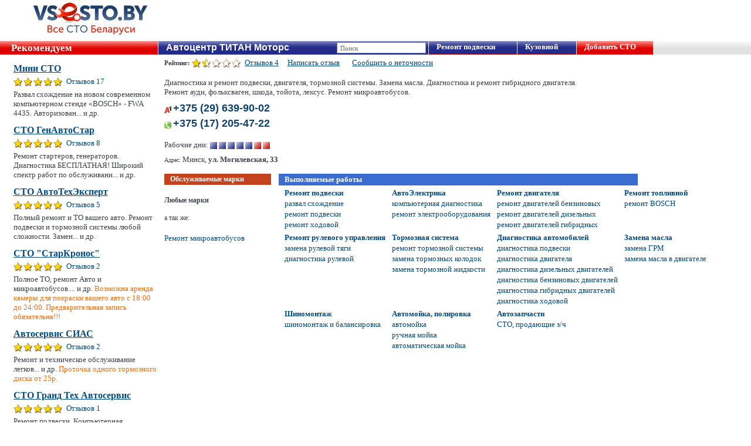

--- FILE ---
content_type: text/html; charset=windows-1251
request_url: https://www.vsesto.by/sto/46368/
body_size: 11098
content:
<!DOCTYPE html PUBLIC "-//W3C//DTD XHTML 1.0 Transitional//EN" "http://www.w3.org/TR/xhtml1/DTD/xhtml1-transitional.dtd">
<html xmlns="http://www.w3.org/1999/xhtml">
<head>

	<meta name="google-site-verification" content="6Ad5Rm2qqTs_s7oGVKybFt0ovmKyzpFtFI_WaQepkfU" />
	<meta http-equiv="Content-Type" content="text/html; charset=windows-1251" />
	<meta name="description" content="" />
	<meta name="keywords" content="" />
	<!--yandex-->
	<meta name='yandex-verification' content='4c44a14a4358834f' />
	<title>Автоцентр ТИТАН Моторс, Минск</title>
	
	
									<link rel="canonical" href="https://www.vsesto.by/sto/46368/"/>
				
	 
		<link href="/css/sstyles39.css" rel="stylesheet" type="text/css" />
	
	
		
		<script src="/css/index.js" type="text/javascript"></script>
	
		<script src="/css/jquery-1.4.2.min.js" type="text/javascript"></script> 
		<script src="/css/sto_noteb.js" type="text/javascript"></script>
					
		<link rel="icon" href="/images/favicon_no_f.png" type="image/png">
		
		
		
		
		<!--google.analitics-->
		
		
		
		
<!-- Global site tag (gtag.js) - Google Analytics -->
<script async src="https://www.googletagmanager.com/gtag/js?id=UA-20969790-1"></script>
<script>
  window.dataLayer = window.dataLayer || [];
  function gtag(){dataLayer.push(arguments);}
  gtag('js', new Date());

  gtag('config', 'UA-20969790-1');
</script>
		
		
<meta name="mailru-domain" content="7Hv3E5mlpwB1OFQY" />


<!-- код для отслеживания звонков по телефонам в Эдвордс -->
	
		<!-- Global site tag (gtag.js) - Google Ads: 815864950 -->
		<script async src="https://www.googletagmanager.com/gtag/js?id=AW-815864950"></script>
		<script>
		  window.dataLayer = window.dataLayer || [];
		  function gtag(){dataLayer.push(arguments);}
		  gtag('js', new Date());
		
		  gtag('config', 'AW-815864950');
		</script>

		<!-- Event snippet for Потенциальный клиент, привлеченный по телефону (1) conversion page -->
		<script>
		  gtag('event', 'conversion', {'send_to': 'AW-815864950/Khg1CJPopeMDEPa4hIUD'});
		</script>
	
<!-- /код для отслеживания звонков по телефонам в Эдвордс -->


</head>

<body>


<!-- Google Tag Manager (noscript) -->
<noscript><iframe src="https://www.googletagmanager.com/ns.html?id=GTM-WMRBJNF"
height="0" width="0" style="display:none;visibility:hidden"></iframe></noscript>
<!-- End Google Tag Manager (noscript) -->


	
	
	

	<!-- Yandex.Metrika counter -->
	<script type="text/javascript" >
	   (function(m,e,t,r,i,k,a){m[i]=m[i]||function(){(m[i].a=m[i].a||[]).push(arguments)};
	   m[i].l=1*new Date();k=e.createElement(t),a=e.getElementsByTagName(t)[0],k.async=1,k.src=r,a.parentNode.insertBefore(k,a)})
	   (window, document, "script", "https://mc.yandex.ru/metrika/tag.js", "ym");
	
	   ym(26694963, "init", {
	        clickmap:true,
	        trackLinks:true,
	        accurateTrackBounce:true
	   });
	</script>
	<noscript><div><img src="https://mc.yandex.ru/watch/26694963" style="position:absolute; left:-9999px;" alt="" /></div></noscript>
	<!-- /Yandex.Metrika counter -->
	
	
	
	

	
	
	
		
	










		
		
		
	
	
	
	
	
	
	
	
	
	
	
	
	
	
	
	
	
	
	
	
	
	
	
	
	
	
	
	
				
			<table id="shapka" cellspacing="0" cellpadding="0" border="0">
			  <tr>
			    <td colspan="2"> 
				<noindex>
				  <div align="left" style="padding-left: 310px;">
				  					  </div>
				</noindex>
				</td>
			  </tr>
			  <tr align="left">
			    <td bgcolor="#FFFFFF" width="300px" style="width: 300px; padding-left: 20px;">	
					 <div style="float: left; padding-left: 20px;">
					 						<a href="/"><img src="/images/logo_s5.jpg" width="228" height="70" style="margin: 0px 0px 0px 0px;" alt="Все СТО Минска" border="0"/></a>
					 					</div>
			
				</td>
				<td bgcolor="#FFFFFF" valign="middle" align="justify">   
				<div style="float: right; padding-right: 8px;">  
					
								
				
				</div>
				</td>
			  </tr>
		
			</table>
			
		

	
		<table cellspacing="0" cellpadding="0" border="0" width="100%">
		  <tr>
					<td valign="top" align="left" style="height: 100%;">
	
						
 
  
  <table id="polosa1" cellspacing="0" cellpadding="0" border="0" width="100%" style="margin-top: 0px;">  
	<tr>
	  <td>
	  	<table cellspacing="0" cellpadding="0" style="border: 0px;" width="100%">  
	  		<tr style="height: 23px;">
	  		
	  						<td align="left" width="250px">
					<div class="menu_r" style="padding-left: 19px; width:250px; height:21px; background: #bd0601; float: left; background-image: url(/images/rp_red.gif); background-repeat: repeat-x; margin-right:1px; text-vertical-align: middle; font-size: 17px; color:#FFFFFF;"><b>Рекомендуем</b></div>
				  		
	  		
	  		
	  		
	  		
						  <td  id="lin1">
			  <h1 class="title2" style="padding-left: 10px;">Автоцентр ТИТАН Моторс</h1>
						 </td>
			 <td align="left"  id="lin1" style="width: 110px;">
			 				<input type='text' id='wordd' value="Поиск" name='word' size='100' maxlength="200" onKeyUp="cl_w()" onFocus="clea()">
			 	<div id="lisss" style="padding-left: 17px;"></div>
			 	<input type="hidden" name="regse" id='regse' value="">
			 			 </td>
			 
				 <td id="lin1">
				 						&nbsp;				 </td>
			 
			</tr>
		</table>
	  </td>
	  
	  
	  
	  		<td id="lin_gr" width="43%" style="height: 23px;">
		
			<div class="menu_r" style="margin-left:1px;"><a href="/remont_avtomobiley/remont_podveski/" class="name_novis_w" style="padding-left: 13px; width:150px;">Ремонт&nbsp;подвески</a></div>
			<div class="menu_rs" style="margin-left:1px;"><a href="/remont_avtomobiley/kuzovnoy_remont/" class="name_novis_w" style="padding-left: 13px;">Кузовной</a></div>
			<div class="menu_r1s" style="margin-left:1px;"><a href="/index.php?sh=sto_add" class="name_novis_w" style="padding-left: 13px;">Добавить СТО</a></div>
			
			<!--
			<script>document.write('&nbsp;&nbsp;&nbsp;&nbsp;<a href="/" class="name_novis_l"><strong>Главная</strong></a><span id="count"><font color="#FE4800"> <strong>830 СТО</strong></font></span>');</script>
			&nbsp;&nbsp;|&nbsp;&nbsp;<a href="/remont_avtomobiley/remont_podveski/" class="name_novis_l">Ремонт подвески</a>
			&nbsp;&nbsp;|&nbsp;&nbsp;<a href="/remont_avtomobiley/remont_dvigatelya/" class="name_novis_l">Двигателя</a>
			&nbsp;&nbsp;|&nbsp;&nbsp;<nobr><a href="/remont_avtomobiley/kuzovnoy_remont/" class="name_novis_l">Кузовной</a></nobr>
			-->
					</td>
	   		
					</tr>
	<tr>
	  <td colspan="2" style="padding: 0px 8px 5px 10px;" align="center" valign="top">
	  
	  
	 
	 
 
 <script src="/css/search1.js" type="text/javascript"></script> 	 
	 
	 
	  
	  
	  
 <table align="center" border="0" style="border: 0px;" width="100%">	
  <tr>
  				<td align="left" valign="top" width="250px">
		 			 
			<div style="padding: 12px 0px 8px 10px; width: 250px;">
									  				<a href="/sto/46021/" class="name_l"><font size="3"><b>Мини СТО</b></font></a>
								  <div style="padding: 5px 0px 0px 0px;">
					<a rel="nofollow" href="/index.php?sh=comment&amp;sto_id=46021&amp;name_s=Мини СТО" class="name"><img src="/images/mark50.png" alt="" border="0" hight="16px" width="84px" valign="middle">&nbsp;&nbsp;<font size="2">Отзывов 17</font></a>
				  </div>
								<div style="padding: 5px 0px 12px 0px;">
				<font size="2">Развал схождение на новом современном компьютерном  стенде «BOSCH» - FWA 4435. Авторизован... и др.</font> 
				</div>
			  						  				<a href="/sto/48727/" class="name_l"><font size="3"><b>СТО ГенАвтоСтар</b></font></a>
								  <div style="padding: 5px 0px 0px 0px;">
					<a rel="nofollow" href="/index.php?sh=comment&amp;sto_id=48727&amp;name_s=СТО ГенАвтоСтар" class="name"><img src="/images/mark50.png" alt="" border="0" hight="16px" width="84px" valign="middle">&nbsp;&nbsp;<font size="2">Отзывов 8</font></a>
				  </div>
								<div style="padding: 5px 0px 12px 0px;">
				<font size="2"><font size=3 color='red'></font>Ремонт стартеров, генераторов. Диагностика БЕСПЛАТНАЯ! Широкий спектр работ по обслуживани... и др.</font> 
				</div>
			  						  				<a href="/sto/19366/" class="name_l"><font size="3"><b>СТО АвтоТехЭксперт</b></font></a>
								  <div style="padding: 5px 0px 0px 0px;">
					<a rel="nofollow" href="/index.php?sh=comment&amp;sto_id=19366&amp;name_s=СТО АвтоТехЭксперт" class="name"><img src="/images/mark50.png" alt="" border="0" hight="16px" width="84px" valign="middle">&nbsp;&nbsp;<font size="2">Отзывов 5</font></a>
				  </div>
								<div style="padding: 5px 0px 12px 0px;">
				<font size="2">Полный ремонт и ТО вашего авто. Ремонт подвески и тормозной системы любой сложности. Замен... и др.</font> 
				</div>
			  						  				<a href="/sto/49187/" class="name_l"><font size="3"><b>СТО "СтарКронос"</b></font></a>
								  <div style="padding: 5px 0px 0px 0px;">
					<a rel="nofollow" href="/index.php?sh=comment&amp;sto_id=49187&amp;name_s=СТО "СтарКронос"" class="name"><img src="/images/mark50.png" alt="" border="0" hight="16px" width="84px" valign="middle">&nbsp;&nbsp;<font size="2">Отзывов 2</font></a>
				  </div>
								<div style="padding: 5px 0px 12px 0px;">
				<font size="2">Полное ТО, ремонт Авто и микроавтобусов.... и др. <font color="#FB6D09">Возможна аренда камеры для покраски вашего авто с 18:00 до 24:00. Предварительная запись обязательна!!!</font></font> 
				</div>
			  						  				<a href="/sto/47829/" class="name_l"><font size="3"><b>Автосервис СИАС</b></font></a>
								  <div style="padding: 5px 0px 0px 0px;">
					<a rel="nofollow" href="/index.php?sh=comment&amp;sto_id=47829&amp;name_s=Автосервис СИАС" class="name"><img src="/images/mark50.png" alt="" border="0" hight="16px" width="84px" valign="middle">&nbsp;&nbsp;<font size="2">Отзывов 2</font></a>
				  </div>
								<div style="padding: 5px 0px 12px 0px;">
				<font size="2">Ремонт и техническое обслуживание легков... и др. <font color="#FB6D09">Проточка одного тормозного диска от 25р.</font></font> 
				</div>
			  						  				<a href="/sto/48648/" class="name_l"><font size="3"><b>СТО Гранд Тех Автосервис</b></font></a>
								  <div style="padding: 5px 0px 0px 0px;">
					<a rel="nofollow" href="/index.php?sh=comment&amp;sto_id=48648&amp;name_s=СТО Гранд Тех Автосервис" class="name"><img src="/images/mark50.png" alt="" border="0" hight="16px" width="84px" valign="middle">&nbsp;&nbsp;<font size="2">Отзывов 1</font></a>
				  </div>
								<div style="padding: 5px 0px 12px 0px;">
				<font size="2"><font size=3 color='red'></font>Ремонт подвески. Компьютерная диагностика, замена ГРМ, ремонт двигателей, МКПП, выхлопной ... и др.</font> 
				</div>
			  						  				<a href="/sto/49204/" class="name_l"><font size="3"><b>CТО ЭНЕРДЖИ-ТАЙМ на Тимирязева</b></font></a>
								<div style="padding: 5px 0px 12px 0px;">
				<font size="2">Диагностика, ремонт и обслуживание авто ... и др. <font color="#FB6D09">Бесплатная диагностика при ремонте, рассрочка по карте Халва, работаем с физ/юр лицами. </font></font> 
				</div>
			  						  				<a href="/sto/45995/" class="name_l"><font size="3"><b>СТО Ремонт машин</b></font></a>
								<div style="padding: 5px 0px 12px 0px;">
				<font size="2">Развал-схождение 3D. Ремонт турбин. Диагностика и ремонт подвески. Замена амортизаторов и ... и др.</font> 
				</div>
			  						  						  						  						  						  						  						  						  						  						  						  						</div>
		</td>
		 
	<td align="left" valign="top">
	
	 <div  id="stoList">
	 
	  <table align="center" border="0" style="border: 0px;" width="100%">	
	  
	  	  
	  		  	
					  	<tr valign="top">
			  	<td align="left" colspan="2">
			  		<div style="float:left; width:550px;">
									
											<strong>Рейтинг:</strong>&nbsp;<script>document.write('<a href="/index.php?sh=comment&sto_id=46368&name_s=Автоцентр ТИТАН Моторс" class="name_l">');</script><img src="/images/mark15.png"&nbsp;&nbsp; alt='' border=0 hight='16px' width='84px' valign='middle'><script>document.write('</a>');</script>&nbsp;&nbsp;<a href="/index.php?sh=comment&sto_id=46368&name_s=Автоцентр ТИТАН Моторс" class="name_l"><font size="2">Отзывов 4</font></a>&nbsp;&nbsp;&nbsp;&nbsp;
											<script>document.write('<a href="/index.php?sh=comment_add&sto_id=46368" class="name_l"><font size="2">Написать отзыв</font></a>');</script>
						&nbsp;&nbsp;&nbsp;&nbsp;&nbsp;
						<script>document.write('<a href="/index.php?sh=sto_mist_add&sto_id=46368&name_s=Автоцентр ТИТАН Моторс" class="name_l">Сообщить о неточности</a>');</script>
						
						
						
											</div>
									</td>
			  </tr>
			  <tr valign="top">
			  	<td align="left" colspan="2" style="padding-top: 10px;">
						  					<div style="padding-top: 4px;">
					<font size="2">Диагностика и ремонт подвески, двигателя, тормозной системы. Замена масла. Диагностика и ремонт гибридного двигателя. Ремонт ауди, фольксваген, шкода, тойота, лексус. Ремонт микроавтобусов.</font>
					</div>
					
										
					
																					
				</td>
				<td rowspan="2" align="right" width="25%">
										
				</td>
			  </tr>
			  
			  <tr valign="top">
			  	<td align="left" colspan="2">
					<div style="padding-bottom: 8px;">
										<div class="dtel"><input type="image" width="12" height="12" src="/images/a1.png" alt="" border="0" align="absmiddle"> <a href="tel:+37529639-90-02" class="tel">+375 (29) 639-90-02</a></div>
										<div class="dtel"><input type="image" width="12" height="12" src="/images/bels.png" alt="" border="0" align="absmiddle">&nbsp;<a href="tel:+37517205-47-22" class="tel" >+375 (17) 205-47-22</a></div>																													 
																												&nbsp;&nbsp;&nbsp;&nbsp;&nbsp;
																																							<div style="padding-top: 6px; padding-bottom: 5px;">
																				<font size="2">Рабочие дни: </font><nobr>
										<img src="/images/rab.png" alt="" border=0 width="12px" height="12px" valign="middle">&nbsp;<img src="/images/rab.png" alt="" border=0 width="12px" height="12px" valign="middle">&nbsp;<img src="/images/rab.png" alt="" border=0 width="12px" height="12px" valign="middle">&nbsp;<img src="/images/rab.png" alt="" border=0 width="12px" height="12px" valign="middle">&nbsp;<img src="/images/rab.png" alt="" border=0 width="12px" height="12px" valign="middle">&nbsp;<img src="/images/holid.png" alt="" border=0 width="12px" height="12px" valign="middle">&nbsp;<img src="/images/holid.png" alt="" border=0 width="12px" height="12px" valign="middle">
										</nobr>
										&nbsp;&nbsp;<font size="2"></font>							
								
																															
																														    </div>
									    
									    
									    
									   
									   
									    
									<div style="padding-top: 4px;">
								        <font size="1">Адрес: </font>
										<font size="2">Минск,<strong> ул. Могилевская, 33 </strong></font>
									
										 
										
									</div>
					</div>
				</td>
			  </tr>
			  
			  
			  <tr valign="top">
			  	<td align="left" rowspan="5" width="15%">
					<div style="float: left; padding-top: 4px;">
						<div class="rub3">	
							Обслуживаемые марки
						</div>	
						<div class="rub3_m">	
						
						
						
																		
						
						
						
													
							
						  							
														
																																																	  								
							  	
								<br><b>Любые марки</b>															  														<br><br>а так же:<br><br><div style="padding-top:4px;"><a href="/remont/mikroavtobusov/" class="name_novis">Ремонт микроавтобусов</a><div>							
														
																					
													
						</div>		
					</div>	
					
										 
					</td>
					
					
			
			
			  <td align="left" style="padding-left: 10px;">
			    </td>
			  </tr>
			  
			  <tr valign="top">
			  	<td colspan="2" align="left" style="padding-left: 10px;">
			  	<div style="float: left; background: #;">	
						<div class="rub3_2">	
							Выполняемые работы						</div>	
						
						<table align="left" border="0"  cellspacing="4" cellpadding="0" style="border: 0px;" width="100%">	
						  <tr bgcolor="" valign="top">
						  																							<td align="left" >
								<div class="w1"><strong><a href="/remont_avtomobiley/remont_podveski/" class="name_novis">Ремонт подвески</a></strong></div>
																	<div class="w1"><a href="/remont_avtomobiley/remont_podveski/razval_shojdenie/" class="name_novis">развал схождение</a><i></i></div>	
																	<div class="w1"><script>document.write('<a href="/remont_avtomobiley/remont_podveski/" class="name_novis">');</script>ремонт подвески<script>document.write('</a>');</script><i></i></div>	
																	<div class="w1"><a href="/remont_avtomobiley/remont_podveski/remont-hodovoy/" class="name_novis">ремонт ходовой</a><i></i></div>	
									
								
								</td>		
																							<td align="left" >
								<div class="w1"><strong><a href="/remont_avtomobiley/elektrika_diagnostika/" class="name_novis">АвтоЭлектрика</a></strong></div>
																	<div class="w1"><a href="/remont_avtomobiley/elektrika_diagnostika/komputernaya_diagnostika/" class="name_novis">компьютерная диагностика</a><i></i></div>	
																	<div class="w1"><a href="/remont_avtomobiley/elektrika_diagnostika/remont_elektrooborudovaniya/" class="name_novis">ремонт электрооборудования</a><i></i></div>	
									
								
								</td>		
																							<td align="left" >
								<div class="w1"><strong><a href="/remont_avtomobiley/remont_dvigatelya/" class="name_novis">Ремонт двигателя</a></strong></div>
																	<div class="w1"><a href="/remont_avtomobiley/remont_dvigatelya/remont_dvigateley_benzinovyh/" class="name_novis">ремонт двигателей бензиновых</a><i></i></div>	
																	<div class="w1"><a href="/remont_avtomobiley/remont_dvigatelya/remont_dvigateley_dizelnyh/" class="name_novis">ремонт двигателей дизельных</a><i></i></div>	
																	<div class="w1"><a href="/remont_avtomobiley/remont_dvigatelya/remont_dvigateley_gibridnyh/" class="name_novis">ремонт двигателей гибридных</a><i></i></div>	
									
								
								</td>		
																							<td align="left" >
								<div class="w1"><strong><a href="/remont_avtomobiley/remont_toplivnoy/" class="name_novis">Ремонт топливной</a></strong></div>
																	<div class="w1"><a href="/remont_avtomobiley/remont_toplivnoy/remont-tnvd-bosch/" class="name_novis">ремонт BOSCH</a><i></i></div>	
									
								
								</td>		
																							<tr valign="top">
																<td align="left" >
								<div class="w1"><strong><a href="/remont_avtomobiley/remont-rulevogo-upravleniya/" class="name_novis">Ремонт рулевого управления</a></strong></div>
																	<div class="w1"><a href="/remont_avtomobiley/remont-rulevogo-upravleniya/zamena-rulevoy-tyagi/" class="name_novis">замена рулевой тяги</a><i></i></div>	
																	<div class="w1"><a href="/remont_avtomobiley/remont-rulevogo-upravleniya/diagnostika-rulevoy/" class="name_novis">диагностика рулевой</a><i></i></div>	
									
								
								</td>		
																							<td align="left" >
								<div class="w1"><strong><a href="/remont_avtomobiley/tormoznaya_sistema/" class="name_novis">Тормозная система</a></strong></div>
																	<div class="w1"><a href="/remont_avtomobiley/tormoznaya_sistema/remont_tormoznoy_sistemy/" class="name_novis">ремонт тормозной системы</a><i></i></div>	
																	<div class="w1"><a href="/remont_avtomobiley/tormoznaya_sistema/zamena_tormoznyh_kolodok_i_diskov/" class="name_novis">замена тормозных колодок</a><i></i></div>	
																	<div class="w1"><a href="/remont_avtomobiley/tormoznaya_sistema/zamena-tormoznoy-jidkosti/" class="name_novis">замена тормозной жидкости</a><i></i></div>	
									
								
								</td>		
																							<td align="left" >
								<div class="w1"><strong><a href="/remont_avtomobiley/diagnostika-avtomobiley/" class="name_novis">Диагностика автомобилей</a></strong></div>
																	<div class="w1"><a href="/remont_avtomobiley/diagnostika-avtomobiley/diagnostika-podveski/" class="name_novis">диагностика подвески</a><i></i></div>	
																	<div class="w1"><a href="/remont_avtomobiley/diagnostika-avtomobiley/diagnostika-dvigatelya/" class="name_novis">диагностика двигателя</a><i></i></div>	
																	<div class="w1"><a href="/remont_avtomobiley/diagnostika-avtomobiley/diagnostika-dizelnyh-dvigateley/" class="name_novis">диагностика дизельных двигателей</a><i></i></div>	
																	<div class="w1"><a href="/remont_avtomobiley/diagnostika-avtomobiley/diagnostika-benzinovyh-dvigateley/" class="name_novis">диагностика бензиновых двигателей</a><i></i></div>	
																	<div class="w1"><a href="/remont_avtomobiley/diagnostika-avtomobiley/diagnostika-gibridnyh-dvigateley/" class="name_novis">диагностика гибридных двигателей</a><i></i></div>	
																	<div class="w1"><a href="/remont_avtomobiley/diagnostika-avtomobiley/diagnostika-hodovoy/" class="name_novis">диагностика ходовой</a><i></i></div>	
									
								
								</td>		
																							<td align="left" >
								<div class="w1"><strong><a href="/remont_avtomobiley/zamena_masla_remney/" class="name_novis">Замена масла</a></strong></div>
																	<div class="w1"><a href="/remont_avtomobiley/zamena_masla_remney/zamena_remney_i_rolikov/" class="name_novis">замена ГРМ</a><i></i></div>	
																	<div class="w1"><script>document.write('<a href="/remont_avtomobiley/zamena_masla_remney/" class="name_novis">');</script>замена масла в двигателе<script>document.write('</a>');</script><i></i></div>	
									
								
								</td>		
																							<tr valign="top">
																<td align="left" >
								<div class="w1"><strong><a href="/remont_avtomobiley/shinomontaj/" class="name_novis">Шиномонтаж</a></strong></div>
																	<div class="w1"><a href="/remont_avtomobiley/shinomontaj/shinomontaj_i_balansirovka/" class="name_novis">шиномонтаж и балансировка</a><i></i></div>	
									
								
								</td>		
																							<td align="left" >
								<div class="w1"><strong><a href="/remont_avtomobiley/avtomoyka_polirovka/" class="name_novis">Автомойка, полировка</a></strong></div>
																	<div class="w1"><a href="/remont_avtomobiley/avtomoyka_polirovka/avtomoyka/" class="name_novis">автомойка</a><i></i></div>	
																	<div class="w1"><a href="/remont_avtomobiley/avtomoyka_polirovka/ruchnaya-moyka/" class="name_novis">ручная мойка</a><i></i></div>	
																	<div class="w1"><a href="/remont_avtomobiley/avtomoyka_polirovka/avtomaticheskaya-moyka/" class="name_novis">автоматическая мойка</a><i></i></div>	
									
								
								</td>		
																							<td align="left" >
								<div class="w1"><strong><a href="/avtozapchasti/" class="name_novis">Автозапчасти</a></strong></div>
																	<div class="w1"><a href="/avtozapchasti/sto_prodaushhie_zapchasti/" class="name_novis">СТО, продающие з/ч</a><i></i></div>	
									
								
								</td>		
									
						  			  			</tr>
						</table>
						
					 </div>	
				 </td>
			  </tr>
			  
			  			  			  			  
			  
			  
										</table>
										
										</td>
										</tr>
										</table>
										</td>
										</tr>
										</table>
										</td>
										</tr>
										</table>
										
																				    											
											<div class="rub3_3">	
												Схема проезда
											</div>	
											
											<div style="width:60%;  float: left;"><font size="2" color="#BD0601">Приближать и удалять карту можно с помощью кнопок <input height="26" width="25" border="0" align="absMiddle" type="image" src="/images/plus.jpg" /> и <input height="25" width="25" border="0" align="absMiddle" type="image" src="/images/minus.jpg" /> в левой части карты</font>&nbsp;&nbsp;&nbsp;&nbsp;<script>document.write('<a href="/index.php?sh=instr" class="name_novis_l"><strong>Инструкция карты</strong></a>');</script></div>										
																						<div style="width:1%; float: right;">&nbsp;</div>
											<div id="YMapsID" style="width:80%;height:650px;  float: left;"></div>
																				<table cellspacing="0" cellpadding="0" border="0" width="100%">
										<tr>
										<td valign="top" align="left">
										
										<table cellspacing="0" cellpadding="0" border="0" width="100%">
										<tr>
										<td valign="top" align="left">
										
										<table cellspacing="0" cellpadding="0" border="0" width="100%">
										<tr>
										<td valign="top" align="left">
										
										<table cellspacing="0" cellpadding="0" style="margin-top: 0px;" width="100%">  
			  		  
		  		  
		  
		  
	  	  
	  </table>
	</div>
		<div style="padding: 20px 0px 0px 2px; float: left; width: 300px;">
		<div style="height: 21px; padding-left: 17px; background: #bd0601; background-image: url(/images/rp_red.gif); background-repeat: repeat-x; text-vertical-align: middle; font-size: 15px; color:#FFFFFF;">
			<b>Поиск СТО по виду ремонта:</b>
		</div>
		<div style="padding: 5px 0px 8px 22px;">	
		<script>document.write('<div class="li_w"><a href="/remont_avtomobiley/remont_podveski/" class="name_novis">Ремонт подвески</a><span id="count">280</span></div><div class="li_w"><a href="/remont_avtomobiley/elektrika_diagnostika/" class="name_novis">АвтоЭлектрика</a><span id="count">266</span></div><div class="li_w"><a href="/remont_avtomobiley/kuzovnoy_remont/" class="name_novis">Кузовной ремонт</a><span id="count">104</span></div><div class="li_w"><a href="/remont_avtomobiley/remont_dvigatelya/" class="name_novis">Ремонт двигателя</a><span id="count">255</span></div><div class="li_w"><a href="/remont_avtomobiley/elektrika_diagnostika/remont_generatorov_starterov/" class="name_novis">Генераторы, Стартера</a></div><div class="li_w"><a href="/remont_avtomobiley/remont_podveski/razval_shojdenie/" class="name_novis">Развал схождение</a><span id="count">267</span></div><div class="li_w"><a href="/remont_avtomobiley/remont_KPP/" class="name_novis">Ремонт КПП</a><span id="count">208</span></div><div class="li_w"><a href="/remont_avtomobiley/remont_toplivnoy/" class="name_novis">Ремонт топливной</a><span id="count">155</span></div><div class="li_w"><a href="/remont_avtomobiley/remont-rulevogo-upravleniya/" class="name_novis">Рулевое управление</a><span id="count">220</span></div><div class="li_w"><a href="/remont_avtomobiley/zamena_masla_remney/zamena_remney_i_rolikov/" class="name_novis">Замена ГРМ</a><span id="count">267</span></div><div class="li_w"><a href="/remont_avtomobiley/avtomoyka_polirovka/antikorrozionnaya_obrabotka/" class="name_novis">Антикор</a><span id="count">267</span></div><div class="li_w"><a href="/remont_avtomobiley/tormoznaya_sistema/" class="name_novis">Тормозная система</a><span id="count">243</span></div><div class="li_w"><a href="/remont_avtomobiley/diagnostika-avtomobiley/" class="name_novis">Диагностика автомобилей</a><span id="count">289</span></div><div class="li_w"><a href="/remont_avtomobiley/avtostekla/" class="name_novis">Автостекла</a><span id="count">45</span></div><div class="li_w"><a href="/remont_avtomobiley/konditsioner_radiatory/" class="name_novis">Кондиционер, радиаторы</a><span id="count">172</span></div><div class="li_w"><a href="/remont_avtomobiley/zamena_masla_remney/" class="name_novis">Замена масла</a><span id="count">267</span></div><div class="li_w"><a href="/remont_avtomobiley/prochee/remont_glushiteley/" class="name_novis">Ремонт глушителей</a><span id="count">267</span></div><div class="li_w"><a href="/remont_avtomobiley/shinomontaj/" class="name_novis">Шиномонтаж</a><span id="count">160</span></div><div class="li_w"><a href="/remont_avtomobiley/avtomoyka_polirovka/" class="name_novis">Автомойка, полировка</a><span id="count">127</span></div><div class="li_w"><a href="/remont_avtomobiley/tuning/" class="name_novis">Тюнинг</a><span id="count">50</span></div>');</script>
			<div>
			  <span onmousemove="document.getElementById('w1_16').style.visibility = 'visible';" onmouseover="document.getElementById('w1_16').style.visibility = 'visible';"  onmouseout="document.getElementById('w1_16').style.visibility = 'hidden';">
				<div class="li_m">
				<script>document.write('<a class="name_novis_l">Еще</a> <input height="8" width="10" border="0" align="absMiddle" type="image" src="/images/more.png" />');</script>	 
				</div>		
			  </span>
			</div>
			<div id="w1_16" style="display:block; position:absolute; visibility:hidden; width: 270px;">
			  <table cellspacing="0" cellpadding="0" onmouseout="document.getElementById('w1_16').style.visibility = 'hidden';" onmouseover="document.getElementById('w1_16').style.visibility = 'visible';" onmousemove="document.getElementById('w1_16').style.visibility = 'visible';">
				<tr bgcolor="#ffffff">
				<td align="left" valign="middle" style="width:270px;border:1px solid #999999;cursor:pointer;">
				<div style="padding: 8px 0px 10px 14px;">
					<script>document.write('<div class="h18"><a href="/remont_avtomobiley/remont_podveski/razval_shojdenie/" class="name_novis_l">развал схождение</a><span id="count2">137</span></div><div class="h18"><a href="/remont_avtomobiley/zamena_masla_remney/zamena_remney_i_rolikov/" class="name_novis_l">замена ремня ГРМ</a><span id="count2">277</span></div><div class="h18"><a href="/remont_avtomobiley/remont_KPP/AKPP_remont/" class="name_novis_l">ремонт АКПП</a><span id="count2">67</span></div><div class="h18"><a href="/remont_avtomobiley/remont_dvigatelya/remont_turbin/" class="name_novis_l">ремонт турбин</a><span id="count2">105</span></div><div class="h18"><a href="/remont_avtomobiley/prochee/remont_rulevoy_reyki/" class="name_novis_l">ремонт рулевой рейки</a><span id="count2">108</span></div> <div class="h18"><a href="/remont_avtomobiley/elektrika_diagnostika/komputernaya_diagnostika/" class="name_novis_l">компьютерная диагностика</a><span id="count2">235</span></div><div class="h18"><a href="/remont_avtomobiley/prochee/remont_glushiteley/" class="name_novis_l">ремонт глушителей</a><span id="count2">172</span></div> <div class="h18"><a href="/remont_avtomobiley/prochee/remont_supportov/" class="name_novis_l">ремонт суппортов</a><span id="count2">131</span></div> <div class="h18"><a href="/remont_avtomobiley/remont_KPP/zamena_stsepleniya/" class="name_novis_l">замена сцепления</a><span id="count2">195</span></div><div class="h18"><a href="/remont_avtomobiley/remont_podveski/remont_zadney_balki/" class="name_novis_l">ремонт задней балки</a><span id="count2">94</span></div><div class="h18"><a href="/remont_avtomobiley/avtomoyka_polirovka/antikorrozionnaya_obrabotka/" class="name_novis_l">антикоррозийная обработка</a><span id="count2">41</span></div><div class="h18"><a href="/remont_avtomobiley/remont_podveski/remont-kardannyh-valov/" class="name_novis_l">ремонт карданных валов</a><span id="count2">65</span></div><div class="h18"><a href="/remont_avtomobiley/prochee/otopiteli_webasto/" class="name_novis_l">отопители webasto</a><span id="count2">26</span></div> <div class="h18"><a href="/remont_avtomobiley/prochee/regulirovka_sveta_far/" class="name_novis_l">регулировка света фар</a><span id="count2">58</span></div> <div class="h18"><a href="/remont_avtomobiley/kuzovnoy_remont/bespokrasochnoe_udalenie_vmyatin/" class="name_novis_l">беспокрасочное удаление вмятин</a><span id="count2">25</span></div><div class="h18"><a href="/remont_avtomobiley/konditsioner_radiatory/remont_radiatorov/" class="name_novis_l">ремонт радиаторов</a><span id="count2">54</span></div><div class="h18"><a href="/remont_avtomobiley/prochee/remont_gidrousiliteley/" class="name_novis_l">ремонт гидроусилителей</a><span id="count2">83</span></div> <div class="h18"><a href="/remont_avtomobiley/audio_Signalizatsii/" class="name_novis_l">аудио, сигнализации</a><span id="count2">105</span></div><div class="h18"><a href="/remont_avtomobiley/gazovoe_oborudovanie/" class="name_novis_l">газовое оборудование</a><span id="count2">7</span></div><div class="h18"><a href="/avtozapchasti/" class="name_novis_l">Автозапчасти</a><span id="count2">75</span></div><div class="h18"><a href="/shiny/" class="name_novis_l">Шины продажа</a><span id="count2">32</span></div><div class="h18"><a href="/motornoe-maslo/" class="name_novis_l">Масло продажа</a><span id="count2">67</span></div><div class="h18"><a href="/remont_avtomobiley/prochee/remont_pechek/" class="name_novis_l">ремонт печек</a><span id="count2">89</span></div> <div class="h18"><a href="/remont_avtomobiley/prochee/epts-oformlenie/" class="name_novis_l">ЭПТС оформление</a><span id="count2">1</span></div> <div class="h18"><a href="/remont_avtomobiley/prochee/zamena-glushitelya/" class="name_novis_l">замена глушителя</a><span id="count2">126</span></div> <div class="h18"><a href="/remont_avtomobiley/prochee/remont_dvornikov/" class="name_novis_l">ремонт дворников</a><span id="count2">93</span></div> <div class="h18"><a href="/remont_avtomobiley/prochee/remont-stekloochistitelya/" class="name_novis_l">ремонт стеклоочистителя</a><span id="count2">53</span></div> <div class="h18"><a href="/remont_avtomobiley/prochee/vodorodnaya-ochistka-dvigatelya/" class="name_novis_l">водородная очистка двигателя</a><span id="count2">2</span></div> <div class="h18"><a href="/remont_avtomobiley/prochee/remont-polupritsepov/" class="name_novis_l">ремонт полуприцепов</a><span id="count2">14</span></div> <div class="h18"><a href="/remont_avtomobiley/prochee/ksenon/" class="name_novis_l">установка ксенона, парктроника</a><span id="count2">57</span></div> <div class="h18"><a href="/remont_avtomobiley/prochee/remont-far/" class="name_novis_l">ремонт фар</a><span id="count2">35</span></div> <div class="h18"><a href="/remont_avtomobiley/prochee/ustanovka_farkopa/" class="name_novis_l">установка фаркопа</a><span id="count2">28</span></div> <div class="h18"><a href="/remont_avtomobiley/prochee/remont_sajevogo_filtra/" class="name_novis_l">замена сажевого фильтра</a><span id="count2">51</span></div> <div class="h18"><a href="/remont_avtomobiley/prochee/vskrytie_zamkov/" class="name_novis_l">вскрытие замков</a><span id="count2">16</span></div> <div class="h18"><a href="/remont_avtomobiley/prochee/gostehosmotr/" class="name_novis_l">гостехосмотр</a><span id="count2">10</span></div> <div class="h18"><a href="/remont_avtomobiley/prochee/evakuatsiya/" class="name_novis_l">эвакуация</a><span id="count2">30</span></div> <div class="h18"><a href="/remont_avtomobiley/prochee/vosstanovlenie-polnogo-privoda/" class="name_novis_l">восстановление полного привода</a><span id="count2">17</span></div> ');</script>						 
				</div>
				</td>
				</tr>
			  </table>
			</div>
			<div style="padding-top:2px;">
				<script>document.write('<a href="/remont/mikroavtobusov/" class="name_novis_l_red">Ремонт микроавтобусов</a><span id="count">180</span>');</script>
			</div>
			<div style="padding-top:6px;">
				<script>document.write('<a href="/remont/gruzovyh_avtomobiley/" class="name_novis_l_red">Ремонт грузовиков</a><span id="count">61</span>');</script>
			</div>
			<div style="padding-top:6px;">
				<script>document.write('<a href="/remont/mototsiklov/" class="name_novis_l_red">Ремонт мототехники</a><span id="count">14</span>');</script>
			</div>
		</div>
	</div>
	<div style="margin: 20px 0px 0px 2px; padding-bottom: 10px; float: left; width: 350px;  background: #F1FCFD;">
		<div style="height: 21px; padding-left: 17px; background: #222C8A; background-image: url(/images/rp13.jpg); background-repeat: repeat-x; text-vertical-align: middle; font-size: 15px; color:#FFFFFF;">
			<b>СТО по маркам:</b>
		</div>
		<div style="padding: 5px 0px 15px 22px;">
		  <div style="float: left; width: 150px;">
		  				<div class="li_m"><a href="/remont/Acura/" class="name_novis"><img src="/images/marki_logo/Acura.png" border=0 width="27px" height="20" style="vertical-align: middle;">&nbsp;Acura</a><span id="count">2</span></div><div class="li_m"><a href="/remont/Alfa_Romeo/" class="name_novis"><img src="/images/marki_logo/Alfa_Romeo.png" border=0 width="27px" height="20" style="vertical-align: middle;">&nbsp;Alfa Romeo</a><span id="count">1</span></div><div class="li_m"><a href="/remont/Audi/" class="name_novis"><img src="/images/marki_logo/Audi.png" border=0 width="27px" height="20" style="vertical-align: middle;">&nbsp;Audi</a><span id="count">10</span></div><div class="li_m"><a href="/remont/BELGEE/" class="name_novis"><img src="/images/marki_logo/BELGEE.png" border=0 width="27px" height="20" style="vertical-align: middle;">&nbsp;BELGEE</a><span id="count">8</span></div><div class="li_m"><a href="/remont/BMW/" class="name_novis"><img src="/images/marki_logo/BMW.png" border=0 width="27px" height="20" style="vertical-align: middle;">&nbsp;BMW</a><span id="count">9</span></div><div class="li_m"><a href="/remont/Cadillac/" class="name_novis"><img src="/images/marki_logo/Cadillac.png" border=0 width="27px" height="20" style="vertical-align: middle;">&nbsp;Cadillac</a><span id="count">2</span></div><div class="li_m"><a href="/remont/Chevrolet/" class="name_novis"><img src="/images/marki_logo/Chevrolet.png" border=0 width="27px" height="20" style="vertical-align: middle;">&nbsp;Chevrolet</a><span id="count">5</span></div><div class="li_m"><a href="/remont/Chrysler/" class="name_novis"><img src="/images/marki_logo/Chrysler.png" border=0 width="27px" height="20" style="vertical-align: middle;">&nbsp;Chrysler</a><span id="count">2</span></div><div class="li_m"><a href="/remont/Citroen/" class="name_novis"><img src="/images/marki_logo/Citroen.png" border=0 width="27px" height="20" style="vertical-align: middle;">&nbsp;Citroen</a><span id="count">9</span></div><div class="li_m"><a href="/remont/Daewoo/" class="name_novis"><img src="/images/marki_logo/Daewoo.png" border=0 width="27px" height="20" style="vertical-align: middle;">&nbsp;Daewoo</a><span id="count">2</span></div><div class="li_m"><a href="/remont/Dodge/" class="name_novis"><img src="/images/marki_logo/Dodge.png" border=0 width="27px" height="20" style="vertical-align: middle;">&nbsp;Dodge</a><span id="count">2</span></div><div class="li_m"><a href="/remont/Fiat/" class="name_novis"><img src="/images/marki_logo/Fiat.png" border=0 width="27px" height="20" style="vertical-align: middle;">&nbsp;Fiat</a><span id="count">5</span></div><div class="li_m"><a href="/remont/Ford/" class="name_novis"><img src="/images/marki_logo/Ford.png" border=0 width="27px" height="20" style="vertical-align: middle;">&nbsp;Ford</a><span id="count">14</span></div><div class="li_m"><a href="/remont/Geely/" class="name_novis"><img src="/images/marki_logo/Geely.png" border=0 width="27px" height="20" style="vertical-align: middle;">&nbsp;Geely</a><span id="count">11</span></div><div class="li_m"><a href="/remont/Honda/" class="name_novis"><img src="/images/marki_logo/Honda.png" border=0 width="27px" height="20" style="vertical-align: middle;">&nbsp;Honda</a><span id="count">3</span></div><div class="li_m"><a href="/remont/Hyundai/" class="name_novis"><img src="/images/marki_logo/Hyundai.png" border=0 width="27px" height="20" style="vertical-align: middle;">&nbsp;Hyundai</a><span id="count">6</span></div><div class="li_m"><a href="/remont/Infiniti/" class="name_novis"><img src="/images/marki_logo/Infiniti.png" border=0 width="27px" height="20" style="vertical-align: middle;">&nbsp;Infiniti</a><span id="count">1</span></div><div class="li_m"><a href="/remont/Iveco/" class="name_novis"><img src="/images/marki_logo/Iveco.png" border=0 width="27px" height="20" style="vertical-align: middle;">&nbsp;Iveco</a><span id="count">9</span></div><div class="li_m"><a href="/remont/Jeep/" class="name_novis"><img src="/images/marki_logo/Jeep.png" border=0 width="27px" height="20" style="vertical-align: middle;">&nbsp;Jeep</a><span id="count">2</span></div><div class="li_m"><a href="/remont/Kia/" class="name_novis"><img src="/images/marki_logo/Kia.png" border=0 width="27px" height="20" style="vertical-align: middle;">&nbsp;Kia</a><span id="count">3</span></div>
					  </div>
		  <div style="float: left; width: 150px;">
			<script>document.write('<div class="li_m"><a href="/remont/Lancia/" class="name_novis"><img src="/images/marki_logo/Lancia.png" border=0 width="27px" height="20" style="vertical-align: middle;">&nbsp;Lancia</a><span id="count">2</span></div><div class="li_m"><a href="/remont/Land_Rover/" class="name_novis"><img src="/images/marki_logo/Land_Rover.png" border=0 width="27px" height="20" style="vertical-align: middle;">&nbsp;Land Rover</a><span id="count">3</span></div><div class="li_m"><a href="/remont/Lexus/" class="name_novis"><img src="/images/marki_logo/Lexus.png" border=0 width="27px" height="20" style="vertical-align: middle;">&nbsp;Lexus</a><span id="count">2</span></div><div class="li_m"><a href="/remont/Maserati/" class="name_novis"><img src="/images/marki_logo/Maserati.png" border=0 width="27px" height="20" style="vertical-align: middle;">&nbsp;Maserati</a><span id="count">1</span></div><div class="li_m"><a href="/remont/Mazda/" class="name_novis"><img src="/images/marki_logo/Mazda.png" border=0 width="27px" height="20" style="vertical-align: middle;">&nbsp;Mazda</a><span id="count">3</span></div><div class="li_m"><a href="/remont/Mercedes/" class="name_novis"><img src="/images/marki_logo/Mercedes.png" border=0 width="27px" height="20" style="vertical-align: middle;">&nbsp;Mercedes</a><span id="count">9</span></div><div class="li_m"><a href="/remont/Mitsubishi/" class="name_novis"><img src="/images/marki_logo/Mitsubishi.png" border=0 width="27px" height="20" style="vertical-align: middle;">&nbsp;Mitsubishi</a><span id="count">2</span></div><div class="li_m"><a href="/remont/Nissan/" class="name_novis"><img src="/images/marki_logo/Nissan.png" border=0 width="27px" height="20" style="vertical-align: middle;">&nbsp;Nissan</a><span id="count">6</span></div><div class="li_m"><a href="/remont/Opel/" class="name_novis"><img src="/images/marki_logo/Opel.png" border=0 width="27px" height="20" style="vertical-align: middle;">&nbsp;Opel</a><span id="count">3</span></div><div class="li_m"><a href="/remont/Peugeot/" class="name_novis"><img src="/images/marki_logo/Peugeot.png" border=0 width="27px" height="20" style="vertical-align: middle;">&nbsp;Peugeot</a><span id="count">10</span></div><div class="li_m"><a href="/remont/Renault/" class="name_novis"><img src="/images/marki_logo/Renault.png" border=0 width="27px" height="20" style="vertical-align: middle;">&nbsp;Renault</a><span id="count">12</span></div><div class="li_m"><a href="/remont/SEAT/" class="name_novis"><img src="/images/marki_logo/SEAT.png" border=0 width="27px" height="20" style="vertical-align: middle;">&nbsp;SEAT</a><span id="count">3</span></div><div class="li_m"><a href="/remont/Skoda/" class="name_novis"><img src="/images/marki_logo/Skoda.png" border=0 width="27px" height="20" style="vertical-align: middle;">&nbsp;Skoda</a><span id="count">5</span></div><div class="li_m"><a href="/remont/Subaru/" class="name_novis"><img src="/images/marki_logo/Subaru.png" border=0 width="27px" height="20" style="vertical-align: middle;">&nbsp;Subaru</a><span id="count">2</span></div><div class="li_m"><a href="/remont/Suzuki/" class="name_novis"><img src="/images/marki_logo/Suzuki.png" border=0 width="27px" height="20" style="vertical-align: middle;">&nbsp;Suzuki</a><span id="count">2</span></div><div class="li_m"><a href="/remont/Toyota/" class="name_novis"><img src="/images/marki_logo/Toyota.png" border=0 width="27px" height="20" style="vertical-align: middle;">&nbsp;Toyota</a><span id="count">4</span></div><div class="li_m"><a href="/remont/Volkswagen/" class="name_novis"><img src="/images/marki_logo/Volkswagen.png" border=0 width="27px" height="20" style="vertical-align: middle;">&nbsp;Volkswagen</a><span id="count">11</span></div><div class="li_m"><a href="/remont/Volvo/" class="name_novis"><img src="/images/marki_logo/Volvo.png" border=0 width="27px" height="20" style="vertical-align: middle;">&nbsp;Volvo</a><span id="count">6</span></div><div class="li_m"><a href="/remont/vaz/" class="name_novis"><img src="/images/marki_logo/vaz.png" border=0 width="27px" height="20" style="vertical-align: middle;">&nbsp;ВАЗ</a><span id="count">5</span></div>');</script>
			<span onmousemove="document.getElementById('mar').style.visibility = 'visible';" onmouseover="document.getElementById('mar').style.visibility = 'visible';"  onmouseout="document.getElementById('mar').style.visibility = 'hidden';">
			  <div class="li_m">
			    <script>document.write('<a class="name_novis_l">Еще</a> <input height="8" width="10" border="0" align="absMiddle" type="image" src="/images/more.png" />');</script>	  
			  </div>		
			</span>												
			<div id="mar" style=" display:block; position:absolute; z-index:10000; visibility:hidden; float: left; width: 325px;">
				 <table cellspacing="0" cellpadding="0" onmouseout="document.getElementById('mar').style.visibility = 'hidden';" onmouseover="document.getElementById('mar').style.visibility = 'visible';" onmousemove="document.getElementById('mar').style.visibility = 'visible';">
				 <tr bgcolor="#F1FCFD">
				 <td align="left" valign="middle" style="width:325px;border:1px solid #999999;cursor:pointer;">
				 <div style="padding: 12px 12px 12px 17px;">
				 <div style="float: left; width: 125px;">
				 <script>document.write('<div class="li_m2"><a href="/remont/Aston-Martin/" class="name_novis"><img src="/images/marki_logo/Aston-Martin.png" border=0 width="27px" height="20" style="vertical-align: middle;">&nbsp;Aston-Martin</a><span id="count">1</span></div><div class="li_m2"><a href="/remont/Avatr/" class="name_novis"><img src="/images/marki_logo/Avatr.png" border=0 width="27px" height="20" style="vertical-align: middle;">&nbsp;Avatr</a><span id="count">3</span></div><div class="li_m2"><a href="/remont/Bentley/" class="name_novis"><img src="/images/marki_logo/Bentley.png" border=0 width="27px" height="20" style="vertical-align: middle;">&nbsp;Bentley</a><span id="count">1</span></div><div class="li_m2"><a href="/remont/Bugatti/" class="name_novis"><img src="/images/marki_logo/Bugatti.png" border=0 width="27px" height="20" style="vertical-align: middle;">&nbsp;Bugatti</a><span id="count">1</span></div><div class="li_m2"><a href="/remont/Buick/" class="name_novis"><img src="/images/marki_logo/Buick.png" border=0 width="27px" height="20" style="vertical-align: middle;">&nbsp;Buick</a><span id="count">2</span></div><div class="li_m2"><a href="/remont/BYD/" class="name_novis"><img src="/images/marki_logo/BYD.png" border=0 width="27px" height="20" style="vertical-align: middle;">&nbsp;BYD</a><span id="count">3</span></div><div class="li_m2"><a href="/remont/Chery/" class="name_novis"><img src="/images/marki_logo/Chery.png" border=0 width="27px" height="20" style="vertical-align: middle;">&nbsp;Chery</a><span id="count">1</span></div><div class="li_m2"><a href="/remont/Dacia/" class="name_novis"><img src="/images/marki_logo/Dacia.png" border=0 width="27px" height="20" style="vertical-align: middle;">&nbsp;Dacia</a><span id="count">2</span></div><div class="li_m2"><a href="/remont/DAF/" class="name_novis"><img src="/images/marki_logo/DAF.png" border=0 width="27px" height="20" style="vertical-align: middle;">&nbsp;DAF</a><span id="count">5</span></div><div class="li_m2"><a href="/remont/Daihatsu/" class="name_novis"><img src="/images/marki_logo/Daihatsu.png" border=0 width="27px" height="20" style="vertical-align: middle;">&nbsp;Daihatsu</a><span id="count">1</span></div><div class="li_m2"><a href="/remont/Deepal/" class="name_novis"><img src="/images/marki_logo/Deepal.png" border=0 width="27px" height="20" style="vertical-align: middle;">&nbsp;Deepal</a><span id="count">1</span></div><div class="li_m2"><a href="/remont/Ferrari/" class="name_novis"><img src="/images/marki_logo/Ferrari.png" border=0 width="27px" height="20" style="vertical-align: middle;">&nbsp;Ferrari</a><span id="count">1</span></div><div class="li_m2"><a href="/remont/GMC/" class="name_novis"><img src="/images/marki_logo/GMC.png" border=0 width="27px" height="20" style="vertical-align: middle;">&nbsp;GMC</a><span id="count">1</span></div><div class="li_m2"><a href="/remont/Great_Wall/" class="name_novis"><img src="/images/marki_logo/Great_Wall.png" border=0 width="27px" height="20" style="vertical-align: middle;">&nbsp;Great Wall</a><span id="count">1</span></div><div class="li_m2"><a href="/remont/Holden/" class="name_novis"><img src="/images/marki_logo/Holden.png" border=0 width="27px" height="20" style="vertical-align: middle;">&nbsp;Holden</a><span id="count">1</span></div><div class="li_m2"><a href="/remont/Hummer/" class="name_novis"><img src="/images/marki_logo/Hummer.png" border=0 width="27px" height="20" style="vertical-align: middle;">&nbsp;Hummer</a><span id="count">1</span></div><div class="li_m2"><a href="/remont/Isuzu/" class="name_novis"><img src="/images/marki_logo/Isuzu.png" border=0 width="27px" height="20" style="vertical-align: middle;">&nbsp;Isuzu</a><span id="count">1</span></div><div class="li_m2"><a href="/remont/JAC/" class="name_novis"><img src="/images/marki_logo/JAC.png" border=0 width="27px" height="20" style="vertical-align: middle;">&nbsp;JAC</a><span id="count">3</span></div><div class="li_m2"><a href="/remont/Jaguar/" class="name_novis"><img src="/images/marki_logo/Jaguar.png" border=0 width="27px" height="20" style="vertical-align: middle;">&nbsp;Jaguar</a><span id="count">6</span></div><div class="li_m2"><a href="/remont/Lamborghini/" class="name_novis"><img src="/images/marki_logo/Lamborghini.png" border=0 width="27px" height="20" style="vertical-align: middle;">&nbsp;Lamborghini</a><span id="count">1</span></div><div class="li_m2"><a href="/remont/Lincoln/" class="name_novis"><img src="/images/marki_logo/Lincoln.png" border=0 width="27px" height="20" style="vertical-align: middle;">&nbsp;Lincoln</a><span id="count">1</span></div><div class="li_m2"><a href="/remont/lixiang/" class="name_novis"><img src="/images/marki_logo/lixiang.png" border=0 width="27px" height="20" style="vertical-align: middle;">&nbsp;lixiang</a><span id="count">4</span></div><div class="li_m2"><a href="/remont/Lotus/" class="name_novis"><img src="/images/marki_logo/Lotus.png" border=0 width="27px" height="20" style="vertical-align: middle;">&nbsp;Lotus</a><span id="count">1</span></div><div class="li_m2"><a href="/remont/MAN/" class="name_novis"><img src="/images/marki_logo/MAN.png" border=0 width="27px" height="20" style="vertical-align: middle;">&nbsp;MAN</a><span id="count">4</span></div><div class="li_m2"><a href="/remont/Maybach/" class="name_novis"><img src="/images/marki_logo/Maybach.png" border=0 width="27px" height="20" style="vertical-align: middle;">&nbsp;Maybach</a><span id="count">1</span></div><div class="li_m2"><a href="/remont/Mercury/" class="name_novis"><img src="/images/marki_logo/Mercury.png" border=0 width="27px" height="20" style="vertical-align: middle;">&nbsp;Mercury</a><span id="count">1</span></div>');</script>	 &nbsp;
				 </div>
				 <div style="float: left; width: 155px;">
				 <script>document.write('<div class="li_m2"><a href="/remont/Mini/" class="name_novis"><img src="/images/marki_logo/Mini.png" border=0 width="27px" height="20" style="vertical-align: middle;">&nbsp;Mini</a><span id="count">2</span></div><div class="li_m2"><a href="/remont/Plymouth/" class="name_novis"><img src="/images/marki_logo/Plymouth.png" border=0 width="27px" height="20" style="vertical-align: middle;">&nbsp;Plymouth</a><span id="count">1</span></div><div class="li_m2"><a href="/remont/Pontiac/" class="name_novis"><img src="/images/marki_logo/Pontiac.png" border=0 width="27px" height="20" style="vertical-align: middle;">&nbsp;Pontiac</a><span id="count">2</span></div><div class="li_m2"><a href="/remont/Porsche/" class="name_novis"><img src="/images/marki_logo/Porsche.png" border=0 width="27px" height="20" style="vertical-align: middle;">&nbsp;Porsche</a><span id="count">1</span></div><div class="li_m2"><a href="/remont/Rolls-Royce/" class="name_novis"><img src="/images/marki_logo/Rolls-Royce.png" border=0 width="27px" height="20" style="vertical-align: middle;">&nbsp;Rolls-Royce</a><span id="count">1</span></div><div class="li_m2"><a href="/remont/Rover/" class="name_novis"><img src="/images/marki_logo/Rover.png" border=0 width="27px" height="20" style="vertical-align: middle;">&nbsp;Rover</a><span id="count">1</span></div><div class="li_m2"><a href="/remont/Saab/" class="name_novis"><img src="/images/marki_logo/Saab.png" border=0 width="27px" height="20" style="vertical-align: middle;">&nbsp;Saab</a><span id="count">1</span></div><div class="li_m2"><a href="/remont/Samand/" class="name_novis"><img src="/images/marki_logo/Samand.png" border=0 width="27px" height="20" style="vertical-align: middle;">&nbsp;Samand</a><span id="count">2</span></div><div class="li_m2"><a href="/remont/Saturn/" class="name_novis"><img src="/images/marki_logo/Saturn.png" border=0 width="27px" height="20" style="vertical-align: middle;">&nbsp;Saturn</a><span id="count">1</span></div><div class="li_m2"><a href="/remont/SCANIA/" class="name_novis"><img src="/images/marki_logo/SCANIA.png" border=0 width="27px" height="20" style="vertical-align: middle;">&nbsp;SCANIA</a><span id="count">3</span></div><div class="li_m2"><a href="/remont/Schmitz/" class="name_novis"><img src="/images/marki_logo/Schmitz.png" border=0 width="27px" height="20" style="vertical-align: middle;">&nbsp;Schmitz</a><span id="count">2</span></div><div class="li_m2"><a href="/remont/Scion/" class="name_novis"><img src="/images/marki_logo/Scion.png" border=0 width="27px" height="20" style="vertical-align: middle;">&nbsp;Scion</a><span id="count">1</span></div><div class="li_m2"><a href="/remont/SsangYong/" class="name_novis"><img src="/images/marki_logo/SsangYong.png" border=0 width="27px" height="20" style="vertical-align: middle;">&nbsp;SsangYong</a><span id="count">1</span></div><div class="li_m2"><a href="/remont/Tesla/" class="name_novis"><img src="/images/marki_logo/Tesla.png" border=0 width="27px" height="20" style="vertical-align: middle;">&nbsp;Tesla</a><span id="count">4</span></div><div class="li_m2"><a href="/remont/VOYAH/" class="name_novis"><img src="/images/marki_logo/VOYAH.png" border=0 width="27px" height="20" style="vertical-align: middle;">&nbsp;VOYAH</a><span id="count">4</span></div><div class="li_m2"><a href="/remont/Zeekr/" class="name_novis"><img src="/images/marki_logo/Zeekr.png" border=0 width="27px" height="20" style="vertical-align: middle;">&nbsp;Zeekr</a><span id="count">3</span></div><div class="li_m2"><a href="/remont/gaz/" class="name_novis"><img src="/images/marki_logo/gaz.png" border=0 width="27px" height="20" style="vertical-align: middle;">&nbsp;ГАЗ</a><span id="count">4</span></div><div class="li_m2"><a href="/remont/zil/" class="name_novis"><img src="/images/marki_logo/zil.png" border=0 width="27px" height="20" style="vertical-align: middle;">&nbsp;ЗИЛ</a><span id="count">2</span></div><div class="li_m2"><a href="/remont/kamaz/" class="name_novis"><img src="/images/marki_logo/kamaz.png" border=0 width="27px" height="20" style="vertical-align: middle;">&nbsp;КАМАЗ</a><span id="count">4</span></div><div class="li_m2"><a href="/remont/maz/" class="name_novis"><img src="/images/marki_logo/0.png" border=0 width="27px" height="20" style="vertical-align: middle;">&nbsp;МАЗ</a><span id="count">6</span></div><div class="li_m2"><a href="/remont/maz-man/" class="name_novis"><img src="/images/marki_logo/maz-man.png" border=0 width="27px" height="20" style="vertical-align: middle;">&nbsp;МАЗ-МАН</a><span id="count">3</span></div><div class="li_m2"><a href="/remont/uaz/" class="name_novis"><img src="/images/marki_logo/uaz.png" border=0 width="27px" height="20" style="vertical-align: middle;">&nbsp;УАЗ</a><span id="count">1</span></div><div class="li_m2"><a href="/remont/gruzovyh_avtomobiley/" class="name_novis"><img src="/images/marki_logo/0.png" border=0 width="27px" height="20" style="vertical-align: middle;">&nbsp;Грузовики</a><span id="count">80</span></div><div class="li_m2"><a href="/remont_avtomobiley/prochee/remont-polupritsepov/" class="name_novis"><img src="/images/marki_logo/0.png" border=0 width="27px" height="20" style="vertical-align: middle;">&nbsp;Полуприцепы</a><span id="count">12</span></div><div class="li_m2"><a href="/remont/mikroavtobusov/" class="name_novis"><img src="/images/marki_logo/0.png" border=0 width="27px" height="20" style="vertical-align: middle;">&nbsp;Микроавтобусы</a><span id="count">201</span></div><div class="li_m2"><a href="/remont/mototsiklov/" class="name_novis"><img src="/images/marki_logo/0.png" border=0 width="27px" height="20" style="vertical-align: middle;">&nbsp;Мотоциклов</a><span id="count">9</span></div><div class="li_m2"><a href="/remont/gidrotsiklov/" class="name_novis"><img src="/images/marki_logo/0.png" border=0 width="27px" height="20" style="vertical-align: middle;">&nbsp;Гидроциклов</a><span id="count">1</span></div><div class="li_m2"><a href="/remont/kvadrotsiklov/" class="name_novis"><img src="/images/marki_logo/0.png" border=0 width="27px" height="20" style="vertical-align: middle;">&nbsp;Квадроциклов</a><span id="count">2</span></div><div class="li_m2"><a href="/remont/motovezdehodov/" class="name_novis"><img src="/images/marki_logo/0.png" border=0 width="27px" height="20" style="vertical-align: middle;">&nbsp;Мотовездеходов</a><span id="count">1</span></div><div class="li_m2"><a href="/remont/snegohodov/" class="name_novis"><img src="/images/marki_logo/0.png" border=0 width="27px" height="20" style="vertical-align: middle;">&nbsp;Снегоходов</a><span id="count">1</span></div><div class="li_m2"><a href="/remont/elektromobiley/" class="name_novis"><img src="/images/marki_logo/0.png" border=0 width="27px" height="20" style="vertical-align: middle;">&nbsp;Электромобили</a><span id="count">8</span></div>');</script>	
				 </div>							 
				 </div>
				 </td>
				 </tr>
				 </table>
			</div>	
		  </div>
		</div>
	  </div>
		  <br><br>
	  	 <font size="2">&nbsp;&nbsp;&nbsp;&nbsp;&nbsp;<strong>По поводу размещения рекламы</strong> на сайте пишите нам на e-mail: i@vsesto.by</font><br>
	  	  	  <br>
	  
	  
	<!-- odnoklassniki
	<link href="http://stg.odnoklassniki.ru/share/odkl_share.css" rel="stylesheet">
	<script src="http://stg.odnoklassniki.ru/share/odkl_share.js" type="text/javascript" ></script>
	 /odnoklassniki -->
	 
	 <!-- vkontakte.ru 
	<script type="text/javascript" src="http://vkontakte.ru/js/api/share.js?10" charset="windows-1251"></script>
	 /vkontakte.ru -->
	  
	  		<table align="left" border="0" style="border: 0px;">	
					<tr>
		  				<td width="130px" valign="top">
						
													</td>
						<td width="115px" valign="top">
													</td>
						
						<td width="120px" valign="top">
						</td>
						
						<td width="220px" align="left">
							<!-- AddThis Button BEGIN -->
						</td>
					</tr>
				</table>
	  
	</td>
	<!--Правая колонка - работы, марки -->
	  </tr>
  
  
  
    
  

  </table>
	 

	 </td>
   </tr>
 </table>

 
 	
		 	
			<script src="https://api-maps.yandex.ru/1.1/index.xml?key=AC41PU0BAAAAq34xCgIAzI1P4frJwQN_VFRAa4ppq-wnwKwAAAAAAAAAAABLSUb-1EAt_TJ05BQ3arGq-kLDsg==" type="text/javascript"></script>
			<script type="text/javascript">
			
			
			    var map, placemark;
			    YMaps.jQuery(function () {

					
					
					
			        map = new YMaps.Map(YMaps.jQuery("#YMapsID")[0]);
			        map.setCenter(new YMaps.GeoPoint(27.573748,53.902825), 15);
			        
			        					
												
						showtext(new YMaps.GeoPoint(27.555079961377945,53.88754846740201));
			        					
			        
					
			        map.addControl(new YMaps.TypeControl());
			        map.addControl(new YMaps.ToolBar());
			        map.addControl(new YMaps.Zoom());
			        map.addControl(new YMaps.MiniMap());
					
					//Изменение масштаба скролом мыши
					//map.enableScrollZoom();
					
							var toolbar = new YMaps.ToolBar();
							
							// Создает кнопку-флажок
							var button = new YMaps.ToolBarToggleButton({
							icon: "https://api.yandex.ru/i/maps/icon-fullscreen.png",
							hint: "Разв."
							});
							// Если кнопка активна, разворачивает карту на весь экран
							YMaps.Events.observe(button, button.Events.Select, function () {
							setSize();
							});
							// Если кнопка неактивна, устанавливает фиксированный размер карты
							YMaps.Events.observe(button, button.Events.Deselect, function () {
							setSize(1000, 650);
							});
							// Функция устанавливает новые размеры карты
							function setSize (newWidth, newHeight) {
							YMaps.jQuery("#YMapsID").css({
							width: newWidth || "",
							height: newHeight || ""
							});
							map.redraw();
							}
							
							// Добавление кнопки на панель инструментов
							toolbar.add(button);
		
							// Добавление панели инструментов на карту
							
							map.addControl(toolbar);
					
					
			    });
			
			    function showAddress (value) {
					var geocoder = new YMaps.Geocoder(value, {results: 1, prefLang : "be"});
					YMaps.Events.observe(geocoder, geocoder.Events.Load, function () {
						if (this.length()) {
			                showtext(this.get(0).getGeoPoint());
						}else {
							//alert("Ничего не найдено.")
						}
					});
			        YMaps.Events.observe(geocoder, geocoder.Events.Fault, function (error) {
			            alert("Произошла ошибка: " + error.message)
			        });
				}
			    function showtext(point){
			        placemark = new YMaps.Placemark(point);
			        placemark.name = 'Автоцентр ТИТАН Моторс<br>ул. Могилевская, 33 ';
			        placemark.description = "";
			        map.addOverlay(placemark);
			        map.setCenter(point, 15);
			        // Открывает балун
			        placemark.openBalloon();
			    }
			</script>
			<style type="text/css">
		        html, body, #YMapsID {
		            width: 100%;
		            height: 100%;
		        }
		        
		        body {
		            margin: 0;
		            padding: 0;
		        }
		    </style>
			
			
			
			
			
			
			
			<!-- Сетевое отображение карты -->
				
 
      					</td>
					
		  </tr>
		</table>
	



</body>
</html>